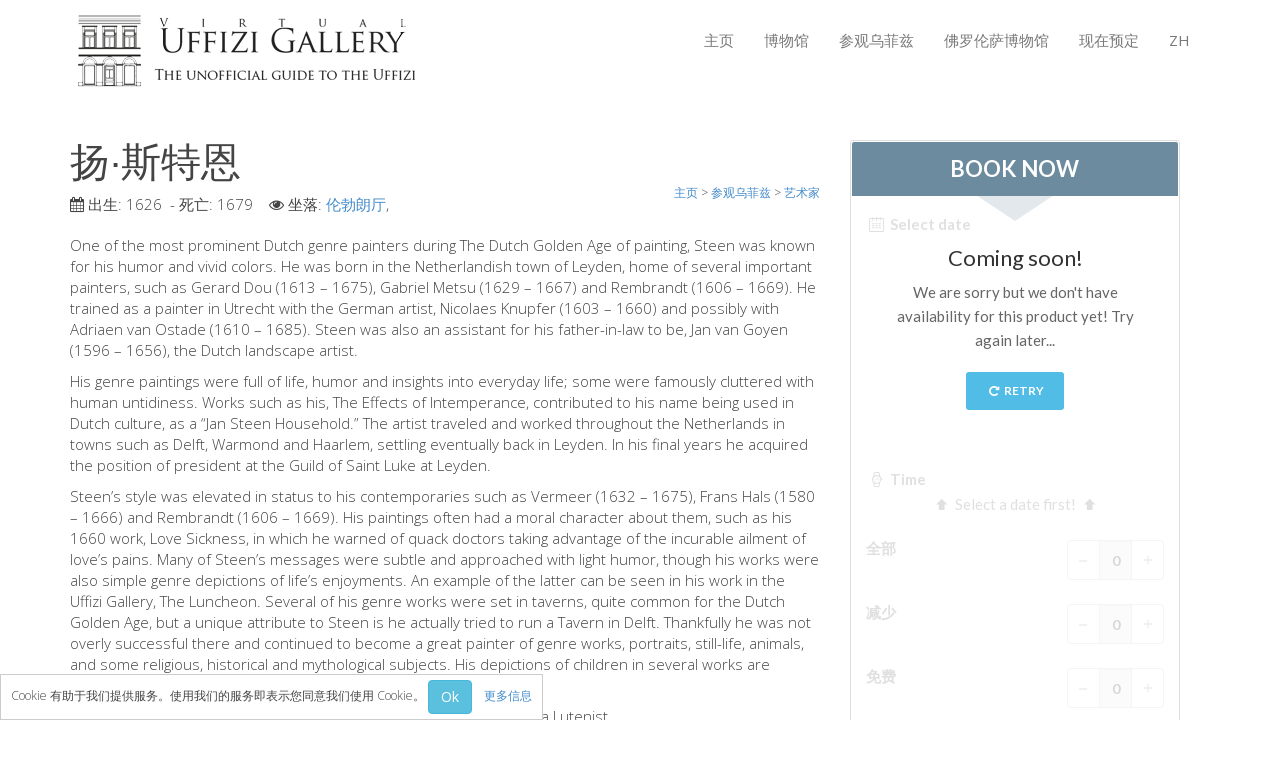

--- FILE ---
content_type: text/html; charset=UTF-8
request_url: https://www.virtualuffizi.com/zh/%E6%89%AC%C2%B7%E6%96%AF%E7%89%B9%E6%81%A9.html
body_size: 7761
content:
<!DOCTYPE html> <!--[if lt IE 7]>	<html dir="ltr" lang="zh-CN" class="lt-ie9 lt-ie8 lt-ie7"><![endif]--> <!--[if IE 7]>		<html dir="ltr" lang="zh-CN" class="lt-ie9 lt-ie8"><![endif]--> <!--[if IE 8]>		<html dir="ltr" lang="zh-CN" class="lt-ie9"><![endif]--> <!--[if IE 9]>		<html dir="ltr" lang="zh-CN"  class="lt-ie10"> <![endif]--> <!--[if gt IE 9]>	<!--><html dir="ltr" lang="zh-CN" class="gt-ie9 non-ie"> <!--<![endif]--><head> <meta charset="UTF-8"> <!--[if IE]><meta http-equiv="X-UA-Compatible" content="IE=edge,chrome=1"><![endif]--> <meta name="viewport" content="width=device-width, initial-scale=1, maximum-scale=1"> <title>扬·斯特恩 | Virtual Uffizi Gallery</title> <meta http-equiv="Content-Language" content="zh-CN"> <link rel="alternate" hreflang="en" href="/jan-steen.html" /> <link rel="alternate" hreflang="de" href="/de/jan-steen.html" /> <link rel="alternate" hreflang="fr" href="/fr/jan-steen.html" /> <link rel="alternate" hreflang="es" href="/es/jan-steen.html" /> <!--[if IE]><link rel="shortcut icon" href="/favicon.ico"><![endif]--> <link rel="icon" href="/images/favicon-16.png" sizes="16x16"> <link rel="icon" href="/images/favicon-32.png" sizes="32x32"> <link rel="icon" href="/images/favicon-48.png" sizes="48x48"> <link rel="icon" href="/images/favicon-64.png" sizes="64x64"> <link rel="icon" href="/images/favicon-128.png" sizes="128x128"> <link rel="apple-touch-icon" href="/images/touch-icon-iphone.png" /> <link rel="apple-touch-icon" sizes="76x76" href="/images/touch-icon-ipad.png" /> <link rel="apple-touch-icon" sizes="120x120" href="/images/touch-icon-iphone-retina.png" /> <link rel="apple-touch-icon" sizes="152x152" href="/images/touch-icon-ipad-retina.png" /> <link rel="apple-touch-startup-image" href="/images/iPhone-Startup.jpg"> <meta name="apple-mobile-web-app-status-bar-style" content="#FFF" /> <meta property="og:title" content="扬·斯特恩 | Virtual Uffizi Gallery" /> <meta property="og:description" content="荷兰绘画的黄金时代中最突出的荷兰风俗画家之一，Steen被称为幽默和生动的颜色而出名。出世在荷兰莱顿小镇，许多重要画家，如Gerard Dou (1613 – 1675), Gabriel Metsu (1629 – 1667) 和 Rembrandt (1606 – 1669)。在乌得勒支与德国艺术家Nicolaes Knupfer (1603 – 1660)训练，也可能与Adriaen van Ostade (1610 – 1685)。Steen还为他未来的岳父的助理 Jan van Goyen (1596-1656)，荷兰风景画家。
" /> <meta property="og:site_name" content="Virtual Uffizi Gallery" /> <meta property="og:url" content="//www.virtualuffizi.com/zh/%E6%89%AC%C2%B7%E6%96%AF%E7%89%B9%E6%81%A9.html" /> <meta property="og:type" content="website" /> <meta property="og:image" content="//www.virtualuffizi.com/images/touch-icon-ipad-retina.png" /> <link rel="image_src" href="//www.virtualuffizi.com/images/touch-icon-ipad-retina.png" /> <link rel="stylesheet" href="/css/bootstrap.min.css"> <link rel="stylesheet" href="https://fonts.googleapis.com/css?family=Open+Sans:300,400,600,700,800" /> <link rel="stylesheet" href="/css/main.css" /> <script type="text/javascript">var lingua = 'zh'; var idlingua = 3;</script> <script src="/js/vendor/modernizr-2.6.2-respond-1.1.0.min.js"></script> <script src="/js/vendor/jquery-1.10.1.min.js"></script> <script src="/js/vendor/bootstrap.min.js"></script> <!--[if lt IE 9]>
  <script src="/js/respond.min.js"></script>
<![endif]--> <!--[if lte IE 9]>
<script type="text/javascript" src="/js/jquery.placeholder.min.js"></script>
<![endif]--> </head> <body class="zh" id="%E6%89%AC%C2%B7%E6%96%AF%E7%89%B9%E6%81%A9"> <script type="text/javascript">
  (function(i,s,o,g,r,a,m){i['GoogleAnalyticsObject']=r;i[r]=i[r]||function(){
  (i[r].q=i[r].q||[]).push(arguments)},i[r].l=1*new Date();a=s.createElement(o),
  m=s.getElementsByTagName(o)[0];a.async=1;a.src=g;m.parentNode.insertBefore(a,m)
  })(window,document,'script','//www.google-analytics.com/analytics.js','ga');

  ga('create', 'UA-2771798-2', 'www.virtualuffizi.com');
  ga('require', 'linkid', 'linkid.js');
  ga('send', 'pageview');
</script> <div id="wrapper"> <header> <div id="inside-header" class="style2"> <div class="container"> <div class="header-wrapper"> <div class="pull-left logo"> <a href="/zh/"><img src="/images/inside-logo.png" class="img-responsive" alt="扬·斯特恩" /></a> </div> <div class="pull-right menu"> <nav class="pull-left menu-bar" id="responsive-menu"> <ul class="site-menu" id="site-menu"> <li><a class="" href="/zh/">主页</a></li> <li><a class="" href="/zh/%E5%8D%9A%E7%89%A9%E9%A6%86.html">博物馆</a> <ul> <li><a class="" href="/zh/%E4%BF%A1%E6%81%AF.html">信息</a></li> <li><a class="" href="/zh/%E5%8E%86%E5%8F%B2.html">历史</a></li> <li><a class="" href="/zh/%E6%B4%BB%E5%8A%A8-%26-%E5%B1%95%E8%A7%88.html">活动 & 展览</a></li> <li><a class="" href="/zh/%E6%B8%B8%E5%AE%A2%E7%9A%84%E8%AF%84%E8%AE%BA.html">游客的评论</a></li> <li><a class="" href="/zh/%E8%81%94%E7%B3%BB%E6%88%91%E4%BB%AC.html">联系我们</a></li> </ul> </li> <li><a class="" href="/zh/%E5%8F%82%E8%A7%82%E4%B9%8C%E8%8F%B2%E5%85%B9.html">参观乌菲兹</a> <ul> <li><a class="" href="/zh/%E7%8E%B0%E5%9C%A8%E9%A2%84%E5%AE%9A.html">现在预定</a></li> <li><a class="" href="/zh/%E8%99%9A%E6%8B%9F%E4%B9%8B%E6%97%85.html">虚拟之旅</a></li> <li><a class="" href="/zh/%E6%9D%B0%E4%BD%9C.html">杰作</a></li> <li><a class="" href="/zh/%E5%B1%95%E7%A4%BA%E5%AE%A4.html">展示室</a></li> <li><a class="" href="/zh/%E8%89%BA%E6%9C%AF%E5%AE%B6.html">艺术家</a></li> <li><a class="" href="/zh/%E6%96%B0%E5%B1%95%E7%A4%BA%E5%AE%A4%E5%8E%85.html">新展示室厅</a></li> </ul> </li> <li><a class="" href="/zh/%E4%BD%9B%E7%BD%97%E4%BC%A6%E8%90%A8%E5%8D%9A%E7%89%A9%E9%A6%86.html">佛罗伦萨博物馆</a> <ul> <li><a class="" href="/zh/%E5%B7%B4%E6%9D%B0%E7%BD%97%E7%BE%8E%E6%9C%AF%E9%A6%86-.html">巴杰罗美术馆 </a></li> <li><a class="" href="/zh/%E5%AD%A6%E9%99%A2%E7%BE%8E%E6%9C%AF%E9%A6%86.html">学院美术馆</a></li> <li><a class="" href="/zh/%E5%B7%B4%E6%8B%89%E4%B8%81%E7%94%BB%E5%BB%8A.html">巴拉丁画廊</a></li> <li><a class="" href="/zh/%E7%BE%8E%E7%AC%AC%E5%A5%87%E6%95%99%E5%A0%82.html">美第奇教堂</a></li> <li><a class="" href="/zh/%E5%9C%A3%E9%A9%AC%E5%8F%AF%E5%8D%9A%E7%89%A9%E9%A6%86.html">圣马可博物馆</a></li> <li><a class="" href="/zh/%E8%80%83%E5%8F%A4%E5%AD%A6%E5%8D%9A%E7%89%A9%E9%A6%86.html">考古学博物馆</a></li> <li><a class="" href="/zh/%E5%AE%9D%E7%9F%B3%E5%8A%A0%E5%B7%A5%E5%8D%9A%E7%89%A9%E9%A6%86.html">宝石加工博物馆</a></li> <li><a class="" href="/zh/%E4%BC%BD%E5%88%A9%E7%95%A5%E5%8D%9A%E7%89%A9%E9%A6%86.html">伽利略博物馆</a></li> <li><a class="" href="/zh/boboli-gardens.html">Boboli Gardens</a></li> <li><a class="" href="/zh/the-arnolfo%E2%80%99s-tower-of-palazzo-vecchio.html">The Arnolfo\'s tower</a></li> <li><a class="" href="/zh/vasari-corridor.html">Vasari Corridor</a></li> <li><a class="" href="/zh/%E6%97%A7%E5%AE%AB.html">旧宫</a></li> <li><a class="" href="/zh/%E5%9C%A3%E6%AF%8D%E7%8E%9B%E5%88%A9%E4%BA%9A.html">圣母玛利亚</a></li> <li><a class="" href="/zh/%E5%9C%A3%E5%8D%81%E5%AD%97%E6%95%99%E5%A0%82.html">圣十字教堂</a></li> </ul> </li> <li><a class="" href="/zh/%E7%8E%B0%E5%9C%A8%E9%A2%84%E5%AE%9A.html">现在预定</a> <ul> <li><a class="" href="/zh/%E9%A2%84%E7%BA%A6%E5%AF%BC%E6%B8%B8.html">预约导游</a></li> <li><a class="" href="/zh/only-tickets-fast-track-entrance.html">Only Tickets Fast Track Entrance</a></li> </ul> </li> <li><a href="javascript:void(0);">ZH</a> <ul> <li><a href="/jan-steen.html" title="Jan Steen :: Biography ► Virtual Uffizi">ENGLISH</a></li> <li><a href="/zh/%E6%89%AC%C2%B7%E6%96%AF%E7%89%B9%E6%81%A9.html" title="扬·斯特恩">中文</a></li> <li><a href="/de/jan-steen.html" title="Jan Steen :: Biografie ► Virtual Uffizi">DEUTSCH</a></li> <li><a href="/fr/jan-steen.html" title="Jan Steen :: Biographie ► Virtual Uffizi">FRANÇAIS</a></li> <li><a href="/es/jan-steen.html" title="Jan Steen :: Biografía ► Virtual Uffizi">ESPAÑOL</a></li> </ul> </li> </ul> </nav> </div> </div> </div> </div> </header> <div class="container margint40 marginb40"> <div class="row"> <div class="col-lg-8 col-sm-8" itemscope itemtype="http://schema.org/Person"> <h1 itemprop="name">扬·斯特恩</h1> <div class="breadcrumbs"> <div itemscope itemtype="http://data-vocabulary.org/Breadcrumb"> <a href="/zh/" itemprop="url"><span itemprop="title">主页</span></a> </div> > <div itemscope itemtype="http://data-vocabulary.org/Breadcrumb"> <a href="/zh/%E5%8F%82%E8%A7%82%E4%B9%8C%E8%8F%B2%E5%85%B9.html" itemprop="url"><span itemprop="title">参观乌菲兹</span></a> </div> > <div itemscope itemtype="http://data-vocabulary.org/Breadcrumb"> <a href="/zh/%E8%89%BA%E6%9C%AF%E5%AE%B6.html" itemprop="url"><span itemprop="title">艺术家</span></a> </div> </div> <div class="metainfo margint10"> <i class="fa fa-calendar"></i> 出生: <span itemprop="birthDate">1626</span>                    &nbsp;-&nbsp;死亡: <span itemprop="deathDate">1679</span>&nbsp;&nbsp;&nbsp;                                        <i class="fa fa-eye"></i> 坐落: <a href="/zh/%E4%BC%A6%E5%8B%83%E6%9C%97%E5%8E%85.html" itemprop="performerIn">伦勃朗厅</a>,&nbsp;                </div> <div class="margint20" itemprop="description"> <p>One of the most prominent Dutch genre painters during The Dutch Golden Age of painting, Steen was known for his humor and vivid colors. He was born in the Netherlandish town of Leyden, home of several important painters, such as Gerard Dou (1613 – 1675), Gabriel Metsu (1629 – 1667) and Rembrandt (1606 – 1669). He trained as a painter in Utrecht with the German artist, Nicolaes Knupfer (1603 – 1660) and possibly with Adriaen van Ostade (1610 – 1685). Steen was also an assistant for his father-in-law to be, Jan van Goyen (1596 – 1656), the Dutch landscape artist.</p><p>His genre paintings were full of life, humor and insights into everyday life; some were famously cluttered with human untidiness. Works such as his, The Effects of Intemperance, contributed to his name being used in Dutch culture, as a “Jan Steen Household.” The artist traveled and worked throughout the Netherlands in towns such as Delft, Warmond and Haarlem, settling eventually back in Leyden. In his final years he acquired the position of president at the Guild of Saint Luke at Leyden.</p><p>Steen’s style was elevated in status to his contemporaries such as Vermeer (1632 – 1675), Frans Hals (1580 – 1666) and Rembrandt (1606 – 1669). His paintings often had a moral character about them, such as his 1660 work, Love Sickness, in which he warned of quack doctors taking advantage of the incurable ailment of love’s pains. Many of Steen’s messages were subtle and approached with light humor, though his works were also simple genre depictions of life’s enjoyments. An example of the latter can be seen in his work in the Uffizi Gallery, The Luncheon. Several of his genre works were set in taverns, quite common for the Dutch Golden Age, but a unique attribute to Steen is he actually tried to run a Tavern in Delft. Thankfully he was not overly successful there and continued to become a great painter of genre works, portraits, still-life, animals, and some religious, historical and mythological subjects. His depictions of children in several works are considered to be unrivaled by contemporaries.</p><p>One of his most famous portraits is of himself, titled, Self-Portrait as a Lutenist.</p><p></p> <div class="quote-style2 pull-right"> <h4>想看看这个艺术家的作品吗？</h4> <a href="javascript:void(0);" onclick="BlinkBB();" class="btn btn-warning pull-right uppercase">马上预约参观 <i class="fa fa-chevron-right"></i></a> </div> </div> <div class="clearfix"></div> <div class="margint20 text-left"> <h3>大厅</h3> <hr class="underline alignleft"> <div class=" portfolio-box" id="6971de6261f9e720053873"><div class="col-lg-12 col-sm-12 item item-row pagina-1"><p><a href="/zh/%E4%BC%A6%E5%8B%83%E6%9C%97%E5%8E%85.html" >伦勃朗厅</a></p></div></div> </div> <div class="margint20 text-left"> <h3>杰作</h3> <hr class="underline alignleft"> <div class=" portfolio-box" id="6971de6262020479437073"><div class="col-lg-12 col-sm-12 item item-row pagina-1"><p><a href="/zh/%E5%8D%88%E9%A4%90.html" itemprop="owns">午餐</a></p></div></div> </div> <div id="share"> <div id="fb-root"></div> <script>(function(d, s, id) {
				var js, fjs = d.getElementsByTagName(s)[0];
				if (d.getElementById(id)) return;
				js = d.createElement(s); js.id = id;
				js.src = "//connect.facebook.net/zh-CN/sdk.js#xfbml=1&appId=290373284449435&version=v2.0";
				fjs.parentNode.insertBefore(js, fjs);
		}(document, 'script', 'facebook-jssdk'));</script> <div class="fb-like" style="position:reative;top:-5px;z-index:9999;" data-width="70" data-layout="button_count" data-action="like" data-show-faces="false" data-share="true"></div> <div id="plusone"><div class="g-plusone" data-size="medium"></div></div></div> <script type="text/javascript">
  window.___gcfg = {lang: 'zh'};
  (function() {
    var po = document.createElement('script'); po.type = 'text/javascript'; po.async = true;
    po.src = 'https://apis.google.com/js/platform.js';
    var s = document.getElementsByTagName('script')[0]; s.parentNode.insertBefore(po, s);
  })();
</script> </div> <div class="col-lg-4 col-sm-4 sidebar"> <div class="category-box"> <script type="text/javascript">
    var myEventMethod = window.addEventListener ? "addEventListener" : "attachEvent";
    var myEventListener = window[myEventMethod];
    var myEventMessage = myEventMethod == "attachEvent" ? "onmessage" : "message";
    myEventListener(myEventMessage, function (e) {
        if (e.data === parseInt(e.data))
            document.getElementById("CuborioResellerBB_fc175eb2-74ed-4ed1-aab4-3eec23ca15d5").height = e.data + "px";
    }, false);
</script> <iframe id="CuborioResellerBB_fc175eb2-74ed-4ed1-aab4-3eec23ca15d5" class="CuborioResellerBB" frameborder="0" width="330" marginwidth="0" marginheight="0" scrolling="no" src="https://www.florence-tickets.com/cn/__/resellers/integration?tcode=fc175eb2-74ed-4ed1-aab4-3eec23ca15d5"></iframe> <p align="center"><img src="/images/loghi-cc.png" width="210" /></p> </div> <p><a href="http://www.polomuseale.firenze.it/" target="_blank">Visit the website of the Polo Museale Fiorentino</a></p> <div class="sidebar-recent-box margint20 clearfix"> <h3>最新鲜事件</h3> <hr class="sidebar-underline"> <ul class="sidebar-recent nomargin"> <div class="pull-left blg-img"> <img src="/slir/w70-c70:60/repository/1/4/1452a8a4b409e19.jpg" class="" alt="1160 1139" /> </div> <div class="pull-left blg-txt"> <p><a href="/zh/exhibition-at-the-uffizi-gallery-for-the-fifteenth-century-of-the-protestant-reformation.html" itemprop="NewsArticle">Exhibition at the Uffizi Gallery for the five...</a></p> <div class="sidebar-blg-date"></div> </div> <p class="clearfix"></p> <div class="pull-left blg-img"> <img src="/slir/w70-c70:60/repository/1/7/171508606415.jpg" class="" alt="leon x" /> </div> <div class="pull-left blg-txt"> <p><a href="/zh/the-portrait-of-lion-x-by-raphael-in-restoration.html" itemprop="NewsArticle">The portrait of Lion X by Raphael under resto...</a></p> <div class="sidebar-blg-date"></div> </div> <p class="clearfix"></p> <div class="pull-left blg-img"> <img src="/slir/w70-c70:60/repository/8/0/801506443088.jpg" class="" alt="japanese renaissance" /> </div> <div class="pull-left blg-txt"> <p><a href="/zh/the-japanese-renaissance-in-an-exhibition-at-the-uffizi.html" itemprop="NewsArticle">The Japanese Renaissance in an exhibition at ...</a></p> <div class="sidebar-blg-date"></div> </div> <p class="clearfix"></p> <div class="pull-left blg-img"> <img src="/slir/w70-c70:60/repository/8/7/871505120421.jpg" class="" alt="giordano" /> </div> <div class="pull-left blg-txt"> <p><a href="/zh/luca-giordano-and-taddeo-mazzi-at-the-uffizi-gallery.html" itemprop="NewsArticle">Luca Giordano and Taddeo Mazzi at the Uffizi ...</a></p> <div class="sidebar-blg-date"></div> </div> <p class="clearfix"></p> </ul> </div> <div class="sidebar-tags margint30 clearfix"> <h3>iPhone应用程序</h3> <hr class="sidebar-underline">
    	下载乌菲齐Uffizi Touch®新版本的应用程序！
    	<a href="//itunes.apple.com/it/app/uffizitouch/id431253759" target="_blank"><img src="/images/appstore.png" /></a> </div> <div class="sidebar-tags margint30 clearfix"> <iframe src="//www.facebook.com/plugins/likebox.php?href=https%3A%2F%2Fwww.facebook.com%2Fuffizigallery&amp;width=270&amp;height=290&amp;colorscheme=light&amp;show_faces=true&amp;header=true&amp;stream=false&amp;show_border=false&amp;appId=554500044616174" scrolling="no" frameborder="0" style="border:none; overflow:hidden; width:270px; height:290px;" allowTransparency="true"></iframe> </div> </div> </div> </div> <div id="footer"> <div class="container"> <div class="row foo margint30 marginb25"> <div class="col-lg-3 col-sm-3"> <h3>乌菲兹美术馆</h3> <ul class="footer-ul-style1"> <li><a href="/zh/%E5%85%B3%E4%BA%8E%E6%88%91%E4%BB%AC.html"><i class="icon-star-empty"></i> 关于我们</a></li> <li><a href="/zh/%E8%81%94%E7%B3%BB%E6%88%91%E4%BB%AC.html"><i class="icon-star-empty"></i> 联系我们</a></li> <li><a href="/zh/%E5%8D%9A%E7%89%A9%E9%A6%86.html"><i class="icon-star-empty"></i> 博物馆</a></li> <li><a href="/zh/%E5%8F%82%E8%A7%82%E4%B9%8C%E8%8F%B2%E5%85%B9.html"><i class="icon-star-empty"></i> 参观乌菲兹</a></li> <li><a href="/zh/%E4%BD%9B%E7%BD%97%E4%BC%A6%E8%90%A8%E5%8D%9A%E7%89%A9%E9%A6%86.html"><i class="icon-star-empty"></i> 佛罗伦萨博物馆</a></li> <li><a href="/zh/%E7%8E%B0%E5%9C%A8%E9%A2%84%E5%AE%9A.html"><i class="icon-star-empty"></i> 现在预定</a></li> </ul> </div> <div class="col-lg-3 col-sm-3"> <h3>最新鲜事件</h3> <ul class="footer-ul-style1"> <li><a href="/zh/%E5%8D%9A%E7%89%A9%E9%A6%86%E7%9A%84%E6%88%BF%E9%97%B4.html"><i class="icon-star-empty"></i> 博物馆的房间</a></li> <li><a href="/zh/%E7%BA%AF%E5%87%80%EF%BC%8C%E7%AE%80%E5%8D%95%E5%92%8C%E8%87%AA%E7%84%B6.html"><i class="icon-star-empty"></i> 纯净，简单和自然</a></li> <li><a href="/zh/la-collezione-delle-icone-russe-agli-uffizi.html"><i class="icon-star-empty"></i> Collection of Russian icons at...</a></li> <li><a href="/zh/botticelli%E2%80%99s-venus-and-some-love-stories.html"><i class="icon-star-empty"></i> The real name of the Birth of ...</a></li> <li><a href="/zh/vasari-corridor---a-unique-promenade-in-florence.html"><i class="icon-star-empty"></i> Vasari corridor: a unique prom...</a></li> </ul> </div> <div class="col-lg-3 col-sm-3"> <h3>图片库</h3> <ul id="footer-gallery" class="clearfix"> <style type="text/css"> 
.flickr_badge_image{margin:0px;display:inline;float:left !important;}
.flickr_badge_image img{border: 0px solid #666666 !important; padding:0px; margin:4px;}
#flickr_badge_wrapper {width:100%;text-align:left}
</style><div id="flickr_badge_wrapper"><script type="text/javascript" src="https://www.flickr.com/badge_code_v2.gne?count=9&display=random&size=s&layout=x&source=user&user=111057516@N07"></script></div> </ul> </div> <div class="col-lg-3 col-sm-3 footer-contact"> <h3>联系</h3> <p><a href="/zh/%E8%81%94%E7%B3%BB%E6%88%91%E4%BB%AC.html" class="form-button pull-left" style="line-height:12px">联系我们</a></p> <ul id="social" class="margint10 marginb10 clearfix"> <li><a href="https://www.facebook.com/uffizigallery" target="_blank"><i class="icon-facebook"></i></a></li> <li><a href="https://plus.google.com/u/0/107513189401457627011" target="_blank"><i class="icon-google-plus"></i></a></li> <li><a href="https://www.pinterest.com/uffizig/uffizi-gallery/" target="_blank"><i class="icon-pinterest"></i></a></li> <li><a href="https://www.flickr.com/photos/111057516@N07/" target="_blank"><i class="icon-flickr"></i></a></li> </ul> </div> </div> </div> </div> <div id="footer-last"> <div class="container footer-text"> <div class="pull-left footer-info text-left"> <small>&copy; 2007-2026 保留所有权利 - Virtual Uffizi 和 Italy Tickets 都是 New Globus Viaggi s.r.l.的产业。<br />P.IVA 04690350485 - 佛罗伦萨商会, 1996年第470865许可证 - 股本 € 10.400<br />使用本网站即表示接受Virtual Uffizi” <a href="/zh/%E6%9D%A1%E6%AC%BE%E4%B8%8E%E7%BB%86%E5%88%99.html" target="_self">条款与细则</a> - <a href="/zh/%E9%9A%90%E7%A7%81%E6%94%BF%E7%AD%96.html" target="_self">隐私政策</a><br /><br /></small> </div> <div class="pull-right footer-social"> <ul id="footer-lingue"> <li><a href="/jan-steen.html" target="_self"><img src="/images/flags/24/uk.png" border="0" alt="Jan Steen :: Biography ► Virtual Uffizi" /></a></li> <li><a href="/zh/%E6%89%AC%C2%B7%E6%96%AF%E7%89%B9%E6%81%A9.html" target="_self"><img src="/images/flags/24/cn.png" border="0" alt="扬·斯特恩" /></a></li> <li><a href="/de/jan-steen.html" target="_self"><img src="/images/flags/24/de.png" border="0" alt="Jan Steen :: Biografie ► Virtual Uffizi" /></a></li> <li><a href="/fr/jan-steen.html" target="_self"><img src="/images/flags/24/fr.png" border="0" alt="Jan Steen :: Biographie ► Virtual Uffizi" /></a></li> <li><a href="/es/jan-steen.html" target="_self"><img src="/images/flags/24/es.png" border="0" alt="Jan Steen :: Biografía ► Virtual Uffizi" /></a></li> </ul> </div> </div> </div> <a href="javascript:void(0);" class="scrollup"><i class="fa fa-angle-up"></i></a> </div> <div id="cookie">Cookie 有助于我们提供服务。使用我们的服务即表示您同意我们使用 Cookie。 <button class="btn btn-info btn-mini" onclick="CookiesAccept()">Ok</button>&nbsp;&nbsp;&nbsp;&nbsp;<a href="/zh/%E6%88%91%E4%BB%AC%E5%A6%82%E4%BD%95%E4%BD%BF%E7%94%A8cookies.html">更多信息</a></div> <div id="dialog" class="modal hide fade" tabindex="-1" role="dialog" aria-labelledby="myModalLabel" aria-hidden="true"></div> <script src="/js/plugins.min.js"></script> <script src="/js/main.js"></script> <!--[if lte IE 9]>
<script type="text/javascript">
$('input').placeholder();
</script>
<![endif]--> <script type="text/javascript">
/* <![CDATA[ */
var google_conversion_id = 1057961729;
var google_custom_params = window.google_tag_params;
var google_remarketing_only = true;
/* ]]> */
</script> <script type="text/javascript" src="//www.googleadservices.com/pagead/conversion.js">
</script> <noscript> <div style="display:inline;"> <img height="1" width="1" style="border-style:none;" alt="" src="//googleads.g.doubleclick.net/pagead/viewthroughconversion/1057961729/?value=0&amp;guid=ON&amp;script=0"/> </div> </noscript> </body> </html>

--- FILE ---
content_type: text/html; charset=UTF-8
request_url: https://www.florence-tickets.com/cn/__/resellers/integration?tcode=fc175eb2-74ed-4ed1-aab4-3eec23ca15d5
body_size: 2002
content:
<!DOCTYPE html>
<!--[if IE 8]><html class="ie ie8" dir="ltr" lang="cn"> <![endif]-->
<!--[if IE 9]><html class="ie ie9" dir="ltr" lang="cn"> <![endif]-->
<html dir="ltr" lang="cn">
<head>
    <meta charset="utf-8">
    <meta name="viewport" content="width=device-width, initial-scale=1">
    <title></title>
    <meta name="author" content="Cuborio by Business Click - cuborio.com">
    <meta http-equiv="X-UA-Compatible" content="IE=edge">
    <meta http-equiv="Content-Language" content="cn">
    <meta name="robots" content="noindex, nofollow" />
    <meta name="csrf-token" content="PAK1qYTr6T5hB4PkhdBfVsbX8RmgDMAUoUuPqLUK">

    <link href='https://fonts.googleapis.com/css?family=Lato:300,400,400i,700,900' rel='stylesheet' type='text/css'>

    <link rel="stylesheet" type="text/css" media="all" href="/assets/ft/css/style.min.css" rel="noreferrer">

    <!--[if lt IE 9]>
    <script src="/assets/ft/js/ie.js"></script>
    <![endif]-->

    
    <style type="text/css">

        body {
            background: transparent;
        }
        .box_style_1 {
            background: #ffffff
        }
        .box_style_1 h3.inner{
            background-color: #6d8b9f
        }
        .triangle-down{
            border-top-color: #6d8b9f
        }
        .btn_full, a.btn_full{
            background: #6d8b9f
        }
        .table.table_summary tr.total{
            color: #6d8b9f
        }

    </style>


</head>

<body>

    
    <div>

        <div class="box_style_1 expose" id="booking_box">

    
        <h3 class="inner uppercase">Book Now</h3>
        <div class="triangle-down"></div>

        <form method="POST" action="https://www.florence-tickets.com/cn/cart" accept-charset="UTF-8" id="bookingForm" target="_top"><input name="_token" type="hidden" value="PAK1qYTr6T5hB4PkhdBfVsbX8RmgDMAUoUuPqLUK">

        <div id="book_now">

            
    
    <div id="bookingBoxCalendar" class="form-group margin-bottom-20 relative" data-validation="date" data-toggle="error-tooltip" data-placement="top" title="Select a date">
        <label><i class="icon-calendar-7"></i> Select date</label>
        <input class="date-pick form-control" type="hidden" name="cal_date">
        <div class="openedCal margin-top-10"></div>
    </div>


    <div class="form-group margin-bottom-20" data-validation="time" data-toggle="error-tooltip" data-placement="top" title="Select a time">
    <label><i class="icon-clock-7"></i> Time</label>
    <div id="select-time-placeholder" class="text-center"><i class="icon-up-bold"></i> Select a date first! <i class="icon-up-bold"></i></div>
    <div id="select-time"></div>
</div>
    <div class="variants" data-validation="pax" data-toggle="error-tooltip" data-placement="top" title="The total quantity must be between :min and :max">
            <div class="row variant variant_1">
            <div class="col-md-12 col-sm-12 col-xs-12 form-group">
                <label class="full-width">
                    <div class="numbers-row pull-right" data-validation="variant_1" data-toggle="error-tooltip" data-placement="top" title="This quantity must be between :min and :max">
                        <input type="number"
                               value="0"
                               step="1"
                               min="0"
                               name="variants[1][qty]"
                               class="qty2 form-control productVariantQty text-center"
                               data-variant-id="1"
                               data-variant-name="Full"
                               >
                        <div class="inc button_inc">+</div>
                        <div class="dec button_inc">-</div>
                    </div>
                    全部<br>
                    <small></small>
                </label>
            </div>
        </div>
            <div class="row variant variant_2">
            <div class="col-md-12 col-sm-12 col-xs-12 form-group">
                <label class="full-width">
                    <div class="numbers-row pull-right" data-validation="variant_2" data-toggle="error-tooltip" data-placement="top" title="This quantity must be between :min and :max">
                        <input type="number"
                               value="0"
                               step="1"
                               min="0"
                               name="variants[2][qty]"
                               class="qty2 form-control productVariantQty text-center"
                               data-variant-id="2"
                               data-variant-name="Reduced"
                               >
                        <div class="inc button_inc">+</div>
                        <div class="dec button_inc">-</div>
                    </div>
                    减少<br>
                    <small></small>
                </label>
            </div>
        </div>
            <div class="row variant variant_3">
            <div class="col-md-12 col-sm-12 col-xs-12 form-group">
                <label class="full-width">
                    <div class="numbers-row pull-right" data-validation="variant_3" data-toggle="error-tooltip" data-placement="top" title="This quantity must be between :min and :max">
                        <input type="number"
                               value="0"
                               step="1"
                               min="0"
                               name="variants[3][qty]"
                               class="qty2 form-control productVariantQty text-center"
                               data-variant-id="3"
                               data-variant-name="Free"
                               >
                        <div class="inc button_inc">+</div>
                        <div class="dec button_inc">-</div>
                    </div>
                    免费<br>
                    <small></small>
                </label>
            </div>
        </div>
    </div>
<div class="variants-loading text-center hidden"><div class="spinner spinner-dark"></div></div>


    <div class="prices-loading"></div>
<table class="table table_summary hide">
    <tbody>
            <tr class="partial">
            <td> </td>
            <td class="text-right"></td>
        </tr>
        <tr class="total">
        <td>Total</td>
        <td class="text-right"></td>
    </tr>
    </tbody>
</table>
    <button type="button" role="submit" class="btn_full add-to-cart"><strong>Add to cart</strong></button>


        </div>

                   <input name="tcode" type="hidden" value="fc175eb2-74ed-4ed1-aab4-3eec23ca15d5">
                <input name="options[date]" type="hidden">
        <input name="product" type="hidden" value="1">

        </form>

        <div id="sold_out" class="text-center hide">

    <h3>Coming soon!</h3>
    <p>We are sorry but we don&#039;t have availability for this product yet! Try again later...</p>
    <p class="text-center"><button id="bookingRetry" type="button" class="btn_1"><i class="icon-cw"></i> Retry</button></p>

</div>
    
</div>



    </div>


    <script type="text/javascript">

    
    
        var BookingBoxUrl = 'https://www.florence-tickets.com/cn/__/booking/1/1';

    
    var LoadingText = 'Loading...';
    var RefreshTokenEndpoint = 'https://www.florence-tickets.com/__/token';

</script>
    <script src="/assets/ft/js/app.js"></script>

            <script defer src="/assets/ft/js/i18n/cn.js"></script>
    
    
    <script type="text/javascript">

        jQuery(document).ready(function() {

            Booking.start({
                type: '1',
                hasSuppliers: '',
                datePicker: '.date-pick',
                getDatesUrl: 'https://www.florence-tickets.com/cn/__/booking/dates',
                getTimesUrl: 'https://www.florence-tickets.com/cn/__/booking/times',
                getLanguagesUrl: 'https://www.florence-tickets.com/cn/__/booking/languages',
                getQuantityConditionsUrl: 'https://www.florence-tickets.com/cn/__/booking/quantities',
                getVariantFieldsUrl: 'https://www.florence-tickets.com/cn/__/booking/variant-fields',
                getPricesUrl: 'https://www.florence-tickets.com/cn/__/booking/prices',
                productId: 1,
                productCode: "FI_Uffizi",
                productName: "Uffizi Gallery Tickets",
                productCategory: "Uffizi Gallery",
                openedCal: true,
                explodingPrices: true,
                language: null,
                tracking_code_name: 'tcode',
                tracking_code_value: 'fc175eb2-74ed-4ed1-aab4-3eec23ca15d5',
                globalQuantityRules: [],
                productQuantityRules: [{"less-equals":"5"}],
                variantQuantityRules: [],
                subproductQuantityRules: []
            });

        });

        window.onload = function() {
            window.parent.postMessage(document.body.scrollHeight,"*");
            setInterval('window.parent.postMessage(document.body.scrollHeight,"*");', 500); 
        };

    </script>


</body>
</html>


--- FILE ---
content_type: text/html; charset=utf-8
request_url: https://accounts.google.com/o/oauth2/postmessageRelay?parent=https%3A%2F%2Fwww.virtualuffizi.com&jsh=m%3B%2F_%2Fscs%2Fabc-static%2F_%2Fjs%2Fk%3Dgapi.lb.en.2kN9-TZiXrM.O%2Fd%3D1%2Frs%3DAHpOoo_B4hu0FeWRuWHfxnZ3V0WubwN7Qw%2Fm%3D__features__
body_size: 162
content:
<!DOCTYPE html><html><head><title></title><meta http-equiv="content-type" content="text/html; charset=utf-8"><meta http-equiv="X-UA-Compatible" content="IE=edge"><meta name="viewport" content="width=device-width, initial-scale=1, minimum-scale=1, maximum-scale=1, user-scalable=0"><script src='https://ssl.gstatic.com/accounts/o/2580342461-postmessagerelay.js' nonce="cu5FShES3iLF73eVeZbJ-Q"></script></head><body><script type="text/javascript" src="https://apis.google.com/js/rpc:shindig_random.js?onload=init" nonce="cu5FShES3iLF73eVeZbJ-Q"></script></body></html>